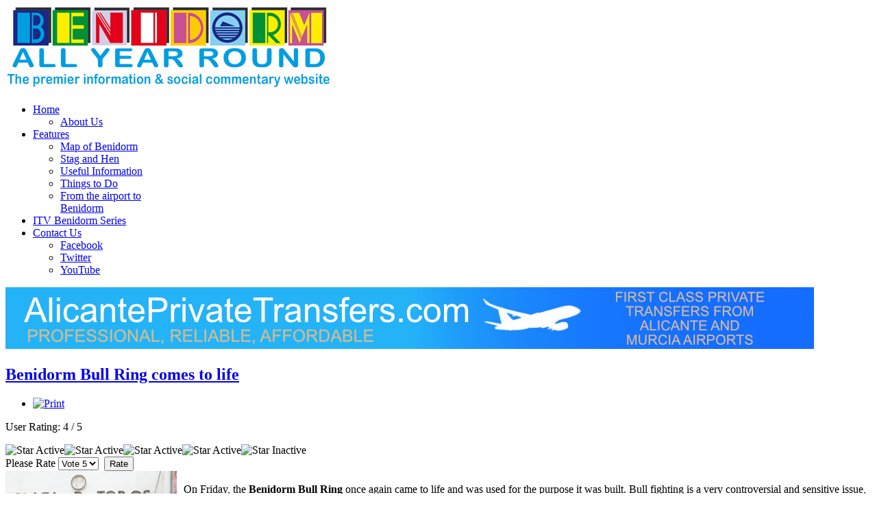

--- FILE ---
content_type: text/html; charset=utf-8
request_url: https://www.benidormallyearround.com/4173-benidorm-bull-ring-comes-to-life
body_size: 12870
content:
<!doctype html>
<html xml:lang="en-gb" lang="en-gb" >
<head>
	<meta name="viewport" content="width=device-width, initial-scale=1.0">
<base href="https://www.benidormallyearround.com/4173-benidorm-bull-ring-comes-to-life" />
	<meta http-equiv="content-type" content="text/html; charset=utf-8" />
	<meta name="keywords" content="Benidorm, Benidorm news, Benidorm Series" />
	<meta name="robots" content="index, follow" />
	<meta name="author" content="Irena Bodnarec" />
	<meta name="description" content="Benidorm bull ring comes to life" />
	<meta name="generator" content="Joomla! - Open Source Content Management" />
	<title>Benidorm Bull Ring comes to life - Benidorm All Year Round</title>
	<link href="/templates/rt_vermilion/favicon.ico" rel="shortcut icon" type="image/vnd.microsoft.icon" />
	<link href="/components/com_jcomments/tpl/default/style.css?v=3002" rel="stylesheet" type="text/css" />
	<link href="/plugins/content/roksocialbuttons/assets/roksocialbuttons.css" rel="stylesheet" type="text/css" />
	<link href="/plugins/system/jcemediabox/css/jcemediabox.css?1d12bb5a40100bbd1841bfc0e498ce7b" rel="stylesheet" type="text/css" />
	<link href="/plugins/system/jcemediabox/themes/light/css/style.css?e1364f62202b1449bb25e6b12a4caa8d" rel="stylesheet" type="text/css" />
	<link href="/plugins/system/rokbox/assets/styles/rokbox.css" rel="stylesheet" type="text/css" />
	<link href="/libraries/gantry/css/grid-responsive.css" rel="stylesheet" type="text/css" />
	<link href="/templates/rt_vermilion/css-compiled/bootstrap.css" rel="stylesheet" type="text/css" />
	<link href="/templates/rt_vermilion/css-compiled/master-98e65e1f918b90a93fb32b5799e9bc7c.css" rel="stylesheet" type="text/css" />
	<link href="/templates/rt_vermilion/css/master-webkit.css" rel="stylesheet" type="text/css" />
	<link href="/templates/rt_vermilion/css-compiled/demo-98e65e1f918b90a93fb32b5799e9bc7c.css" rel="stylesheet" type="text/css" />
	<link href="/templates/rt_vermilion/css-compiled/mediaqueries.css" rel="stylesheet" type="text/css" />
	<link href="/templates/rt_vermilion/css-compiled/menu-dropdown-direction.css" rel="stylesheet" type="text/css" />
	<link href="/templates/rt_vermilion/css-compiled/menu.css" rel="stylesheet" type="text/css" />
	<link href="/templates/rt_vermilion/css/rt_vermilion-custom.css" rel="stylesheet" type="text/css" />
	<link href="/templates/rt_vermilion/roksprocket/layouts/strips/themes/default/strips.css" rel="stylesheet" type="text/css" />
	<link href="https://www.benidormallyearround.com/modules/mod_tcvn_banner_slider/assets/style.css" rel="stylesheet" type="text/css" />
	<link href="/media/mod_jcomments_latest/css/style.css" rel="stylesheet" type="text/css" />
	<style type="text/css">
#rt-logo {background: url(/images/bayr-logo1.png) 50% 0 no-repeat !important;}
#rt-logo {width: 476px;height: 100px;}

	</style>
	<script type="application/json" class="joomla-script-options new">{"csrf.token":"e9f3e4a39152a555efb0d0b1c19ec20f","system.paths":{"root":"","base":""}}</script>
	<script src="/components/com_jcomments/js/jcomments-v2.3.js?v=12" type="text/javascript"></script>
	<script src="/components/com_jcomments/libraries/joomlatune/ajax.js?v=4" type="text/javascript"></script>
	<script src="https://s7.addthis.com/js/250/addthis_widget.js#pubid=" type="text/javascript"></script>
	<script src="/media/jui/js/jquery.min.js?fd4ee669a93f75f13aba83da9a4988ff" type="text/javascript"></script>
	<script src="/media/jui/js/jquery-noconflict.js?fd4ee669a93f75f13aba83da9a4988ff" type="text/javascript"></script>
	<script src="/media/jui/js/jquery-migrate.min.js?fd4ee669a93f75f13aba83da9a4988ff" type="text/javascript"></script>
	<script src="/media/system/js/caption.js?fd4ee669a93f75f13aba83da9a4988ff" type="text/javascript"></script>
	<script src="/plugins/system/jcemediabox/js/jcemediabox.js?0c56fee23edfcb9fbdfe257623c5280e" type="text/javascript"></script>
	<script src="/media/system/js/mootools-core.js?fd4ee669a93f75f13aba83da9a4988ff" type="text/javascript"></script>
	<script src="/media/system/js/core.js?fd4ee669a93f75f13aba83da9a4988ff" type="text/javascript"></script>
	<script src="/media/system/js/mootools-more.js?fd4ee669a93f75f13aba83da9a4988ff" type="text/javascript"></script>
	<script src="/plugins/system/rokbox/assets/js/rokbox.js" type="text/javascript"></script>
	<script src="/templates/rt_vermilion/js/chart.js" type="text/javascript"></script>
	<script src="/libraries/gantry/js/gantry-totop.js" type="text/javascript"></script>
	<script src="/libraries/gantry/js/browser-engines.js" type="text/javascript"></script>
	<script src="/templates/rt_vermilion/js/rokmediaqueries.js" type="text/javascript"></script>
	<script src="/modules/mod_roknavmenu/themes/default/js/rokmediaqueries.js" type="text/javascript"></script>
	<script src="/modules/mod_roknavmenu/themes/default/js/sidemenu.js" type="text/javascript"></script>
	<script src="/components/com_roksprocket/assets/js/mootools-mobile.js" type="text/javascript"></script>
	<script src="/components/com_roksprocket/assets/js/rokmediaqueries.js" type="text/javascript"></script>
	<script src="/components/com_roksprocket/assets/js/roksprocket.js" type="text/javascript"></script>
	<script src="/components/com_roksprocket/assets/js/moofx.js" type="text/javascript"></script>
	<script src="/components/com_roksprocket/assets/js/roksprocket.request.js" type="text/javascript"></script>
	<script src="/components/com_roksprocket/layouts/strips/assets/js/strips.js" type="text/javascript"></script>
	<script src="/components/com_roksprocket/layouts/strips/assets/js/strips-speeds.js" type="text/javascript"></script>
	<script src="/components/com_roksprocket/layouts/strips/themes/default/strips.js" type="text/javascript"></script>
	<script src="/components/com_roksprocket/layouts/strips/themes/default/strips-speeds.js" type="text/javascript"></script>
	<script src="https://www.benidormallyearround.com/modules/mod_tcvn_banner_slider/assets/script.js" type="text/javascript"></script>
	<script src="https://www.benidormallyearround.com/plugins/system/awimgprotect/awimgprotect.js" type="text/javascript"></script>
	<script type="text/javascript">
(function(d){
					  var js, id = 'powr-js', ref = d.getElementsByTagName('script')[0];
					  if (d.getElementById(id)) {return;}
					  js = d.createElement('script'); js.id = id; js.async = true;
					  js.src = 'https://www.benidormallyearround.com/plugins/content/powrshortcodes/powr_joomla.js';
					  js.setAttribute('powr-token','K7TBHEjscy1435326765');
					  js.setAttribute('external-type','joomla');
					  ref.parentNode.insertBefore(js, ref);
					}(document));jQuery(window).on('load',  function() {
				new JCaption('img.caption');
			});JCEMediaBox.init({popup:{width:"",height:"",legacy:0,lightbox:0,shadowbox:0,resize:1,icons:1,overlay:1,overlayopacity:0.8,overlaycolor:"#000000",fadespeed:500,scalespeed:500,hideobjects:0,scrolling:"fixed",close:2,labels:{'close':'Close','next':'Next','previous':'Previous','cancel':'Cancel','numbers':'{$current} of {$total}'},cookie_expiry:"",google_viewer:0},tooltip:{className:"tooltip",opacity:0.8,speed:150,position:"br",offsets:{x: 16, y: 16}},base:"/",imgpath:"plugins/system/jcemediabox/img",theme:"light",themecustom:"",themepath:"plugins/system/jcemediabox/themes",mediafallback:0,mediaselector:"audio,video"});if (typeof RokBoxSettings == 'undefined') RokBoxSettings = {pc: '100'};var RokScrollEvents = [], RTScroll = function(){
    if (!RokScrollEvents.length) window.removeEvent('scroll', RTScroll);
    else {
        for (var i = RokScrollEvents.length - 1; i >= 0; i--){
            RokScrollEvents[i]();
        };
    }
};
window.addEvent('load', function(){
	window.addEvent('scroll', RTScroll);
	RTScroll();
});if (typeof RokSprocket == 'undefined') RokSprocket = {};
Object.merge(RokSprocket, {
	SiteURL: 'https://www.benidormallyearround.com/',
	CurrentURL: 'https://www.benidormallyearround.com/',
	AjaxURL: 'https://www.benidormallyearround.com/index.php?option=com_roksprocket&amp;task=ajax&amp;format=raw&amp;ItemId=101'
});
window.addEvent('domready', function(){
		RokSprocket.instances.strips = new RokSprocket.Strips();
});
window.addEvent('domready', function(){
	RokSprocket.instances.strips.attach(139, '{"animation":"fadeDelay","autoplay":"1","delay":"5"}');
});

	</script>

</head>
<body  class="logo-type-custom pagesurround-type-preset3 mainmenuanimation-enabled-1 showcase-type-vermilion maintop-type-custommaintop mainbody-overlay-light font-family-vermilion font-size-is-default menu-type-dropdownmenu menu-dropdownmenu-position-header-b menu-dropdownmenu-responsive-menu-panel menu-splitmenu-responsive-menu-panel layout-mode-responsive col12 option-com-content menu-home -may14-home">
	<div id="rt-page-surround" class="">
		<div class="rt-container">
						<header id="rt-header-surround">
								<div id="rt-header">
					<div class="rt-inner-container">
						<div class="rt-grid-6 rt-alpha">
     			            <div class="rt-block nopaddingall nomarginall">
           	<div class="module-surround">
	           		                	<div class="module-content">
	                		

<div class="customnopaddingall nomarginall"  >
	<a href="/" title="Home"><img src="/images/bayr_logo.png" alt="bayr logo" /></a></div>
	                	</div>
                	</div>
           </div>
	
</div>
<div class="rt-grid-6 rt-omega">
    	<div class="menu-block">
		<div class="gf-menu-device-container responsive-type-panel">
    
</div>
<ul class="gf-menu l1 " >
                    <li class="item101 parent active last rt-dropdown-right-large rt-dropdown-right-desktop rt-dropdown-right-tablet" >

            <a class="item" href="/"  >
                                <span class="menu-item-content" data-hover="Home" >
                                        Home                </span>
                            </a>


                            <span class="dropdown-spacer"></span>
                                    <div class="dropdown columns-1 " style="width:180px;">
                                                <div class="column col1"  style="width:180px;">
                            <ul class="l2">
                                                                                                                    <li class="item119 " >

            <a class="item" href="/home/about-us"  >
                                <span class="menu-item-content" data-hover="About Us" >
                                        About Us                </span>
                            </a>


                    </li>
                                                                                                        </ul>
                        </div>
                                            </div>

                                    </li>
                            <li class="item107 parent rt-dropdown-right-large rt-dropdown-right-desktop rt-dropdown-right-tablet" >

            <a class="item" href="javascript:void(0);"  >
                                <span class="menu-item-content" data-hover="Features" >
                                        Features                </span>
                            </a>


                            <span class="dropdown-spacer"></span>
                                    <div class="dropdown columns-1 " style="width:180px;">
                                                <div class="column col1"  style="width:180px;">
                            <ul class="l2">
                                                                                                                    <li class="item330 " >

            <a class="item" href="/features/benidorm-map"  >
                                <span class="menu-item-content" data-hover="Map of Benidorm" >
                                        Map of Benidorm                </span>
                            </a>


                    </li>
                                                                                                                                                                <li class="item155 " >

            <a class="item" href="/features/stag-and-hen"  >
                                <span class="menu-item-content" data-hover="Stag and Hen" >
                                        Stag and Hen                </span>
                            </a>


                    </li>
                                                                                                                                                                <li class="item174 " >

            <a class="item" href="/features/useful-information"  >
                                <span class="menu-item-content" data-hover="Useful Information" >
                                        Useful Information                </span>
                            </a>


                    </li>
                                                                                                                                                                <li class="item175 " >

            <a class="item" href="/features/things-to-do"  >
                                <span class="menu-item-content" data-hover="Things to Do" >
                                        Things to Do                </span>
                            </a>


                    </li>
                                                                                                                                                                <li class="item303 " >

            <a class="item" href="/features/from-the-airport-to-benidorm"  >
                                <span class="menu-item-content" data-hover="From the airport to Benidorm" >
                                        From the airport to Benidorm                </span>
                            </a>


                    </li>
                                                                                                        </ul>
                        </div>
                                            </div>

                                    </li>
                            <li class="item229 " >

            <a class="item" href="/benidorm-series"  >
                                <span class="menu-item-content" data-hover="ITV Benidorm Series" >
                                        ITV Benidorm Series                </span>
                            </a>


                    </li>
                            <li class="item126 parent rt-dropdown-right-large rt-dropdown-right-desktop rt-dropdown-right-tablet" >

            <a class="item" href="/contact-us"  >
                                <span class="menu-item-content" data-hover="Contact Us" >
                                        Contact Us                </span>
                            </a>


                            <span class="dropdown-spacer"></span>
                                    <div class="dropdown columns-1 " style="width:180px;">
                                                <div class="column col1"  style="width:180px;">
                            <ul class="l2">
                                                                                                                    <li class="item317 " >

            <a class="item icon" href="https://www.facebook.com/BenidormAllYearRound"   onclick='window.open(this.href,&#039;targetWindow&#039;,&#039;toolbar=no,location=no,status=no,menubar=no,scrollbars=yes,resizable=yes&#039;);return false;'>
                <i class="menu-icon fa fa-facebook"></i>                 <span class="menu-item-content" data-hover="Facebook" >
                                        Facebook                </span>
                            </a>


                    </li>
                                                                                                                                                                <li class="item318 " >

            <a class="item icon" href="https://twitter.com/irenainbenidorm"   onclick='window.open(this.href,&#039;targetWindow&#039;,&#039;toolbar=no,location=no,status=no,menubar=no,scrollbars=yes,resizable=yes&#039;);return false;'>
                <i class="menu-icon fa fa-twitter"></i>                 <span class="menu-item-content" data-hover="Twitter" >
                                        Twitter                </span>
                            </a>


                    </li>
                                                                                                                                                                <li class="item319 " >

            <a class="item icon" href="https://www.youtube.com/channel/UC2rGogwmefhKBMff27II7dQ"   onclick='window.open(this.href,&#039;targetWindow&#039;,&#039;toolbar=no,location=no,status=no,menubar=no,scrollbars=yes,resizable=yes&#039;);return false;'>
                <i class="menu-icon fa fa-youtube"></i>                 <span class="menu-item-content" data-hover="YouTube" >
                                        YouTube                </span>
                            </a>


                    </li>
                                                                                                        </ul>
                        </div>
                                            </div>

                                    </li>
            </ul>		<div class="clear"></div>
	</div>
	<div class="clear"></div>
	
</div>
						<div class="clear"></div>
					</div>
				</div>
												<div id="rt-drawer">
					<div class="rt-inner-container">
												<div class="clear"></div>
					</div>
				</div>
																			</header>
					</div>

		
		<div class="rt-container">
						<section id="rt-main-surround">
				<div id="rt-transition">
					<div id="rt-mainbody-surround">
																		<div id="rt-feature">
							<div class="rt-inner-container">
								<div class="rt-grid-12 rt-alpha rt-omega">
     			            <div class="rt-block center padding-alicante">
           	<div class="module-surround">
	           		                	<div class="module-content">
	                		<div class="bannergroupcenter padding-alicante">

	<div class="banneritem">
																																																																			<a
							href="/component/banners/click/180" onclick="window.open(this.href, '',
								'toolbar=no,location=no,status=no,menubar=no,scrollbars=yes,resizable=yes,width=780,height=550');
								return false"
							title="Alicante Private Transfer New">
							<img
								src="https://mail.benidormallyearround.com/images/banners/private_transfer/Private_transfers_large.jpg"
								alt="Alicante Private Transfer New"
																							/>
						</a>
																<div class="clr"></div>
	</div>

</div>
	                	</div>
                	</div>
           </div>
	
</div>
								<div class="clear"></div>
							</div>
						</div>
																														          
<div id="rt-main" class="sa3-mb6-sb3">
                <div class="rt-container">
                    <div class="rt-grid-6 rt-push-3">
                                                						<div class="rt-block">
	                        <div id="rt-mainbody">
								<div class="component-content">
	                            	<article class="item-page may14-home" itemscope itemtype="http://schema.org/Article">
<meta itemprop="inLanguage" content="en-GB" />
	<h2 itemprop="name">
							<a href="/4173-benidorm-bull-ring-comes-to-life" itemprop="url"> Benidorm Bull Ring comes to life</a>
					</h2>
	
	<ul class="actions">
						<li class="print-icon">
						<a href="/4173-benidorm-bull-ring-comes-to-life?tmpl=component&amp;print=1&amp;layout=default" title="Print article < Benidorm Bull Ring comes to life >" onclick="window.open(this.href,'win2','status=no,toolbar=no,scrollbars=yes,titlebar=no,menubar=no,resizable=yes,width=640,height=480,directories=no,location=no'); return false;" rel="nofollow">					<img src="/media/system/images/printButton.png" alt="Print" />	</a>			</li>
		
						</ul>


<div class="content_rating">
			<p class="unseen element-invisible" itemprop="aggregateRating" itemscope itemtype="https://schema.org/AggregateRating">
			User Rating:&#160;<span itemprop="ratingValue">4</span>&#160;/&#160;<span itemprop="bestRating">5</span>			<meta itemprop="ratingCount" content="6" />
			<meta itemprop="worstRating" content="1" />
		</p>
		<img src="/media/system/images/rating_star.png" alt="Star Active" /><img src="/media/system/images/rating_star.png" alt="Star Active" /><img src="/media/system/images/rating_star.png" alt="Star Active" /><img src="/media/system/images/rating_star.png" alt="Star Active" /><img src="/media/system/images/rating_star_blank.png" alt="Star Inactive" /></div>
<form method="post" action="https://www.benidormallyearround.com/4173-benidorm-bull-ring-comes-to-life?hitcount=0" class="form-inline">
	<span class="content_vote">
		<label class="unseen element-invisible" for="content_vote_4173">Please Rate</label>
		<select id="content_vote_4173" name="user_rating">
	<option value="1">Vote 1</option>
	<option value="2">Vote 2</option>
	<option value="3">Vote 3</option>
	<option value="4">Vote 4</option>
	<option value="5" selected="selected">Vote 5</option>
</select>
		&#160;<input class="btn btn-mini" type="submit" name="submit_vote" value="Rate" />
		<input type="hidden" name="task" value="article.vote" />
		<input type="hidden" name="hitcount" value="0" />
		<input type="hidden" name="url" value="https://www.benidormallyearround.com/4173-benidorm-bull-ring-comes-to-life?hitcount=0" />
		<input type="hidden" name="e9f3e4a39152a555efb0d0b1c19ec20f" value="1" />	</span>
</form>




<div itemprop="articleBody">
	
<div dir="ltr"><a href="http://3.bp.blogspot.com/-2ICtDXtd8H0/UVk8u9lLLPI/AAAAAAAAQcg/3CdxibCb144/s1600/bull1.JPG"></a><img src="/images/imported_article_images/53/464058690.24887300781622011401627216.jpg" alt="" style="margin-right: 10px; float: left;" /><br />On Friday, the <strong>Benidorm Bull Ring</strong> once again came to life and was used for the purpose it was built. Bull fighting is a very controversial and sensitive issue, particularly for the Brits - who are largely a nation of animal lovers. I have always been of an open mind on the subject - what right do I have to criticise what is a deemed a national tradition and part of the&nbsp;heritage&nbsp;of the country I have adopted as my home. So together with my family I dragged them along with me to see how I would feel... I have NOT posted any graphic images which may upset some.<br /><br />Ticket prices ranged from 15 euros for seats further back in the arena all the way up to 90 euros for the most expensive - and its cash only, no credit or debit cards! You could hear the crowds inside as we approached - it had already begun. Parking was a real problem but eventually we managed to find a spot.<br /><br /><img src="/images/imported_article_images/53/8172506210.102689008058354521401627216.jpg" alt="" style="margin-right: 10px; float: left;" />The place was probably only half full, but even by conservative estimates I would guess there was a few thousand there - and a real mix. I saw many children there too as part of big family groups - obviously they are introduced to "culture" at a very young age here. We made our way up towards the top... obviously I wasn&acute;t going to be spending top dollar for our seats! I did notice that all the tower blocks surrounding the bull ring had people hanging out of the windows of the upper floors and even standing on the roof!<br /><br /><img src="/images/imported_article_images/53/15861328890.9227500013719977651401627215.jpg" alt="" style="margin-right: 10px; float: left;" />We sat on the cold concrete - &nbsp;I noticed that you could hire cushions for an extra 2 euros or many seasoned spectators bought their own!<br />Throughout the event attendants walked around the rows of spectators selling cold drinks and freshly made up baguettes full of serrano ham for 5 euros... it obviously stirred peoples appetites!<br /><br /><img src="/images/imported_article_images/53/1273228280.776969008146276231401627215.jpg" alt="" style="margin-right: 10px; float: left;" />The entire "process", I don&acute;t really know what other word to use only lasts about 10 minutes. Just prior to the bull coming out a man walks around the ring with a placard detailing the name of the bull and its year plus some other information. When the bull is released it charges out from the hold and is full of&nbsp;aggression and energy.<br /><br />Each Matador has an entourage of 6 assistants - 3 banderilleros - like matadors to be, 2 picadores - lancers on horseback and a mozo de espadas - sword man.<br /><br /><img src="/images/imported_article_images/53/2770914750.6478460013057415771401627215.jpg" alt="" style="margin-right: 10px; float: left;" />The three toreros initially taunt the bull to tire it out and the the fully protected horses comes out too - I noticed that their eyes and ears were covered otherwise I would think it would be too scared to enter a ring with a charging bull - can&acute;t say I blame them!<br /><br /><img src="/images/imported_article_images/53/21066748130.518071009846844651401627215.jpg" alt="" style="margin-right: 10px; float: left;" />The atmosphere was pretty electric and you could almost feel the excitement surrounding you. There was even a brass band sitting at the top which played whilst the toreros danced around the bulls with their pink capes - only the main matador has a red one. Their costumes are&nbsp;exquisite and date back to the 17th century - I can imagine that they cost well into the thousands to have made with all the beading sewn on by hand.<br /><br />In the final stage, the main matador re-enters the ring alone with his red cape, known as a muleta and a sword. It is a mistaken belief that the colour red angers a bull because they are in fact colourblind! The cape is thought to be red to mask the colour of the blood and is now part of the tradition.<br /><br />
<div><img src="/images/imported_article_images/53/480301840.352654002533942411401627215.jpg" alt="" style="margin-right: 10px; float: left;" /></div>
As the final act of killing the bull is performed - in Portugal it is illegal to kill the bull in the arena, the band play dramatic pieces. Now I must say that at this point I gave the game away that I was not Spanish as I sat with my daughter, hands covering our eyes and trying to squeal quietly - that and the fact that I was dressed in heels and virtually everyone had jeans, trainers and fleeces on!<br /><br /><img src="/images/imported_article_images/53/16175841420.223054009738866241401627215.jpg" alt="" style="margin-right: 10px; float: left;" />Once the bull is killed the audience all wave something white such as a handkerchief or piece of paper, directing it at a stand overlooking the bullring - this is where the president and panel sit. Not being up on bullfighting etiquette we asked a couple sitting next to us what it signified - it&acute;s to show that the crowd are "alegra", happy and for the president to award the matador the bulls ear if it has been a good fight! The bull is then removed from the ring by two horses and after a 5 minute break the next one begins with another set of matadors.<br /><br /><img src="/images/imported_article_images/53/20317394890.090224003188161761401627215.jpg" alt="" style="margin-right: 10px; float: left;" />We stayed for three fights..... I couldn&acute;t last any longer. It was certainly an experience although Im not sure I would go again. It was a lot quicker than I though and apparently I was told that one matador got gouged by a bull - that must have been after we left. It is certainly a very dangerous activity but apparently very well rewarded for the fighters, who earn the same as top footballers!<br /><br />As we left the ring I asked at the door what they did with the dead bulls..... "We eat them" he replied as if it was not obvious. I suppose at least the meat is used and not wasted - although the process is different, at the end of the day its no different to an&nbsp;abattoir.<br /><br />It obviously didn&acute;t put me off as I still went and had a very rare steak for my dinner....</div>
             <div class="roksocialbuttons addthis_toolbox  "
                addthis:url="https://www.benidormallyearround.com:443/4173-benidorm-bull-ring-comes-to-life"
                addthis:title="Benidorm Bull Ring comes to life">
             <div class="custom_images"><a class="addthis_button_twitter"><span></span></a><a class="addthis_button_facebook"><span></span></a><a class="addthis_button_google"><span></span></a>
             </div>
             </div></div>



	<script type="text/javascript">
<!--
var jcomments=new JComments(4173, 'com_content','/component/jcomments/');
jcomments.setList('comments-list');
//-->
</script>
<div id="jc">
<div id="comments"><h4>Comments <a class="refresh" href="#" title="Refresh comments list" onclick="jcomments.showPage(4173,'com_content',0);return false;">&nbsp;</a></h4>
<div id="comments-list" class="comments-list">
	<div class="even" id="comment-item-3110"><div class="rbox">
<div class="comment-box">
<span class="comments-vote">
	<span id="comment-vote-holder-3110">
<a href="#" class="vote-good" title="Good comment!" onclick="jcomments.voteComment(3110, 1);return false;"></a><a href="#" class="vote-poor" title="Bad comment!" onclick="jcomments.voteComment(3110, -1);return false;"></a>
<span class="vote-poor">-4</span>
	</span>
</span>
<a class="comment-anchor" href="/4173-benidorm-bull-ring-comes-to-life#comment-3110" id="comment-3110">#1</a>
<span class="comment-author">Chris. Shaw</span>
<span class="comment-date">2017-04-16 12:40</span>
<div class="comment-body" id="comment-body-3110">As a British family we all love going to the bullrings in Spain. We have taken our children to many bullfights and they now have there own families who go to bullfights. It is a pity that more British people don't give it a try, most of them would love it.<br />It is a great shame that Benidorm. Bullring is blacklisted as I am sure proper bullfights here would get more British fans for the sport</div>
<span class="comments-buttons">
<a href="#" onclick="jcomments.quoteComment(3110); return false;">Quote</a>
</span>
</div><div class="clear"></div>
</div>
</div>
</div>
<div id="comments-list-footer"><a class="refresh" href="#" title="Refresh comments list" onclick="jcomments.showPage(4173,'com_content',0);return false;">Refresh comments list</a></div>
</div>
<h4>Add comment</h4>
<a id="addcomments" href="#addcomments"></a>
<form id="comments-form" name="comments-form" action="javascript:void(null);">
<p>
	<span>
		<input id="comments-form-name" type="text" name="name" value="" maxlength="20" size="22" tabindex="1" />
		<label for="comments-form-name">Name (required)</label>
	</span>
</p>
<p>
	<span>
		<input id="comments-form-email" type="text" name="email" value="" size="22" tabindex="2" />
		<label for="comments-form-email">E-mail (required, but will not display)</label>
	</span>
</p>
<p>
	<span>
		<textarea id="comments-form-comment" name="comment" cols="65" rows="8" tabindex="5"></textarea>
	</span>
</p>
<p>
	<span>
		<img class="captcha" onclick="jcomments.clear('captcha');" id="comments-form-captcha-image" src="/component/jcomments/captcha/48143" width="121" height="60" alt="Security code" /><br />
		<span class="captcha" onclick="jcomments.clear('captcha');">Refresh</span><br />
		<input class="captcha" id="comments-form-captcha" type="text" name="captcha_refid" value="" size="5" tabindex="6" /><br />
	</span>
</p>
<div id="comments-form-buttons">
	<div class="btn" id="comments-form-send"><div><a href="#" tabindex="7" onclick="jcomments.saveComment();return false;" title="Send (Ctrl+Enter)">Send</a></div></div>
	<div class="btn" id="comments-form-cancel" style="display:none;"><div><a href="#" tabindex="8" onclick="return false;" title="Cancel">Cancel</a></div></div>
	<div style="clear:both;"></div>
</div>
<div>
	<input type="hidden" name="object_id" value="4173" />
	<input type="hidden" name="object_group" value="com_content" />
</div>
</form>
<script type="text/javascript">
<!--
function JCommentsInitializeForm()
{
	var jcEditor = new JCommentsEditor('comments-form-comment', true);
	jcEditor.initSmiles('/components/com_jcomments/images/smilies/');
	jcEditor.addSmile(':D','laugh.gif');
	jcEditor.addSmile(':lol:','lol.gif');
	jcEditor.addSmile(':-)','smile.gif');
	jcEditor.addSmile(';-)','wink.gif');
	jcEditor.addSmile('8)','cool.gif');
	jcEditor.addSmile(':-|','normal.gif');
	jcEditor.addSmile(':-*','whistling.gif');
	jcEditor.addSmile(':oops:','redface.gif');
	jcEditor.addSmile(':sad:','sad.gif');
	jcEditor.addSmile(':cry:','cry.gif');
	jcEditor.addSmile(':o','surprised.gif');
	jcEditor.addSmile(':-?','confused.gif');
	jcEditor.addSmile(':-x','sick.gif');
	jcEditor.addSmile(':eek:','shocked.gif');
	jcEditor.addSmile(':zzz','sleeping.gif');
	jcEditor.addSmile(':P','tongue.gif');
	jcEditor.addSmile(':roll:','rolleyes.gif');
	jcEditor.addSmile(':sigh:','unsure.gif');
	jcEditor.addCounter(1000, '', ' symbols left', 'counter');
	jcomments.setForm(new JCommentsForm('comments-form', jcEditor));
}

if (window.addEventListener) {window.addEventListener('load',JCommentsInitializeForm,false);}
else if (document.addEventListener){document.addEventListener('load',JCommentsInitializeForm,false);}
else if (window.attachEvent){window.attachEvent('onload',JCommentsInitializeForm);}
else {if (typeof window.onload=='function'){var oldload=window.onload;window.onload=function(){oldload();JCommentsInitializeForm();}} else window.onload=JCommentsInitializeForm;} 
//-->
</script>
<div id="comments-footer" align="center"><a href="http://www.joomlatune.com" title="JComments" target="_blank">JComments</a></div>
<script type="text/javascript">
<!--
jcomments.setAntiCache(1,1,0);
//-->
</script> 
</div></article>



								</div>
	                        </div>
						</div>
                                                                        <div id="rt-content-bottom">
                            <div class="rt-grid-6 rt-alpha rt-omega">
     			            <div class="rt-block ">
           	<div class="module-surround">
	           		                	<div class="module-content">
	                		

<div class="custom"  >
	<p style="text-align: center;"><a href="/" target="_self" title="Home">Home</a> - <a href="/contact-us" target="_self" title="Contact Us">Contact Us</a></p></div>
	                	</div>
                	</div>
           </div>
	
</div>
                        </div>
                                            </div>
                                <div class="rt-grid-3 rt-pull-6">
                <div id="rt-sidebar-a">
                     			            <div class="rt-block box2">
           	<div class="module-surround">
	           		                	<div class="module-content">
	                		

<div class="custombox2"  >
	<p><img src="/images/exchange_new/exchange_1145.jpg" alt="exchange 1145" /></p></div>
	                	</div>
                	</div>
           </div>
	 			            <div class="rt-block ">
           	<div class="module-surround">
	           		                	<div class="module-content">
	                		<div class="bannergroup">

	<div class="banneritem">
																																																																			<a
							href="/component/banners/click/102" target="_blank" rel="noopener noreferrer"
							title="benipalace">
							<img
								src="https://www.benidormallyearround.com/images/banners/BP/BP_-_Elements_poster.jpg"
								alt="benipalace"
																							/>
						</a>
																<div class="clr"></div>
	</div>

</div>
	                	</div>
                	</div>
           </div>
	 			            <div class="rt-block ">
           	<div class="module-surround">
	           		                	<div class="module-content">
	                		<div class="bannergroup">

	<div class="banneritem">
																																																																			<a
							href="/component/banners/click/20" target="_blank" rel="noopener noreferrer"
							title="tiki city test2">
							<img
								src="https://www.benidormallyearround.com/images/banners/tikicity.gif"
								alt="tiki city test2"
																							/>
						</a>
																<div class="clr"></div>
	</div>

</div>
	                	</div>
                	</div>
           </div>
	 			            <div class="rt-block ">
           	<div class="module-surround">
	           		                	<div class="module-content">
	                		

<div class="custom"  >
	<!-- START ADVERTISER: EasyJet Holidays UK from awin.com -->

<a href="https://www.awin1.com/cread.php?s=605139&v=6296&q=256109&r=215993">
    <img src="https://www.awin1.com/cshow.php?s=605139&v=6296&q=256109&r=215993" border="0">
</a>

<!-- END ADVERTISER: EasyJet Holidays UK from awin.com -->
</div>
	                	</div>
                	</div>
           </div>
	 			            <div class="rt-block ">
           	<div class="module-surround">
	           		                	<div class="module-content">
	                		<div id="tcvn-banner-slider280" class="tcvn-banner-slider bannergroup" style="width: autopx; height: auto">

<div class="tcvn-opacity-layer">
	<!-- Check banner in a Slide -->
	    <div class="tcvn-banner-item">
        <!-- End -->
																																																															<a
							href="/component/banners/click/76" target="_blank"
							title="jet2(1)">
							<img
								src="https://www.benidormallyearround.com/images/banners/jet2/jet21.jpg"
								alt="jet2(1)"
																							/>
						</a>
														    <!-- Check banner in a Slide -->
    		<div class="clr"></div>
	</div>
        <!-- End -->
	<!-- Check banner in a Slide -->
	    <div class="tcvn-banner-item">
        <!-- End -->
																																																															<a
							href="/component/banners/click/77" target="_blank"
							title="Jet2(2)">
							<img
								src="https://www.benidormallyearround.com/images/banners/jet2/jet22.jpg"
								alt="Jet2(2)"
																							/>
						</a>
														    <!-- Check banner in a Slide -->
    		<div class="clr"></div>
	</div>
        <!-- End -->
<!-- If $i != 0 -->
</div>

</div>
<script type="text/javascript">
	new TCVNBannerSlider("tcvn-banner-slider280", 4000, 1, 1);
</script>	                	</div>
                	</div>
           </div>
	 			            <div class="rt-block ">
           	<div class="module-surround">
	           		                	<div class="module-content">
	                		<div class="bannergroup">

	<div class="banneritem">
																																																																			<a
							href="/component/banners/click/198" target="_blank" rel="noopener noreferrer"
							title="Holiday - travel supermarket">
							<img
								src="https://www.benidormallyearround.com/images/banners/supermarket/holiday_supermarket.jpg"
								alt="Holiday - travel supermarket"
																							/>
						</a>
																<div class="clr"></div>
	</div>

</div>
	                	</div>
                	</div>
           </div>
	 			            <div class="rt-block ">
           	<div class="module-surround">
	           		                	<div class="module-content">
	                		<div class="bannergroup">

	<div class="banneritem">
																																																																			<a
							href="/component/banners/click/108" target="_blank" rel="noopener noreferrer"
							title="football">
							<img
								src="https://www.benidormallyearround.com/images/banners/pools/clover.gif"
								alt="football"
																							/>
						</a>
																<div class="clr"></div>
	</div>

</div>
	                	</div>
                	</div>
           </div>
	 			            <div class="rt-block ">
           	<div class="module-surround">
	           		                	<div class="module-content">
	                		<div class="bannergroup">

	<div class="banneritem">
																																																																			<a
							href="/component/banners/click/170" target="_blank" rel="noopener noreferrer"
							title="Bingo">
							<img
								src="https://www.benidormallyearround.com/images/banners/bingo/bingo_new.gif"
								alt="Bingo"
																							/>
						</a>
																<div class="clr"></div>
	</div>

</div>
	                	</div>
                	</div>
           </div>
	 			            <div class="rt-block ">
           	<div class="module-surround">
	           		                	<div class="module-content">
	                		<div class="bannergroup">

	<div class="banneritem">
										<!-- START ADVERTISER: Pontins from awin.com -->

<a href="https://www.awin1.com/cread.php?s=1002791&v=2918&q=314915&r=215993">
    <img src="https://www.awin1.com/cshow.php?s=1002791&v=2918&q=314915&r=215993" border="0">
</a>

<!-- END ADVERTISER: Pontins from awin.com -->
				<div class="clr"></div>
	</div>

</div>
	                	</div>
                	</div>
           </div>
	 			            <div class="rt-block ">
           	<div class="module-surround">
	           		                	<div class="module-content">
	                		<div class="bannergroup">

	<div class="banneritem">
																																																																			<a
							href="/component/banners/click/186" target="_blank" rel="noopener noreferrer"
							title="mabs">
							<img
								src="https://www.benidormallyearround.com/images/banners/mabs/MABS.jpg"
								alt="mabs"
																							/>
						</a>
																<div class="clr"></div>
	</div>

</div>
	                	</div>
                	</div>
           </div>
	 			            <div class="rt-block ">
           	<div class="module-surround">
	           		                	<div class="module-content">
	                		<div class="bannergroup">

	<div class="banneritem">
																																																																			<a
							href="/component/banners/click/107" target="_blank" rel="noopener noreferrer"
							title="Talk Radio Europe">
							<img
								src="https://www.benidormallyearround.com/images/banners/t_r_e/t_r_e.jpg"
								alt="Talk Radio Europe"
																							/>
						</a>
																<div class="clr"></div>
	</div>

</div>
	                	</div>
                	</div>
           </div>
	 			            <div class="rt-block ">
           	<div class="module-surround">
	           		                	<div class="module-content">
	                		<div class="bannergroup">

	<div class="banneritem">
																																																																			<a
							href="/component/banners/click/188" target="_blank" rel="noopener noreferrer"
							title="expats">
							<img
								src="https://www.benidormallyearround.com/images/banners/expats/expats.jpg"
								alt="expats"
																							/>
						</a>
																<div class="clr"></div>
	</div>

</div>
	                	</div>
                	</div>
           </div>
	 			            <div class="rt-block ">
           	<div class="module-surround">
	           		                	<div class="module-content">
	                		<div class="bannergroup">

	<div class="banneritem">
																																																																			<a
							href="/component/banners/click/171" target="_blank" rel="noopener noreferrer"
							title="james villa">
							<img
								src="https://www.benidormallyearround.com/images/banners/james_villa/costa_blanca.gif"
								alt="james villa"
																							/>
						</a>
																<div class="clr"></div>
	</div>

</div>
	                	</div>
                	</div>
           </div>
	 			            <div class="rt-block box1 rt-center nomarginbottom">
           	<div class="module-surround">
	           				<div class="module-title">
					<h2 class="title"><span>Quote of the day</span></h2>			</div>
	                		                	<div class="module-content">
	                		<!-- Simple Random Quotes 1.7.1 starts here -->

<div id="srq_quote" dir="ltr" align="left">Rain is one thing the British do better than anybody else</div><div id="srq_author" dir="ltr" align="right" style="padding-top:5px;"><b></b></div>
<!-- Simple Random Quotes 1.7.1 ends here -->
	                	</div>
                	</div>
           </div>
	 			            <div class="rt-block 
">
           	<div class="module-surround">
	           		                	<div class="module-content">
	                		<div class="bannergroup
">

	<div class="banneritem">
																																																																			<a
							href="/component/banners/click/67" target="_blank" rel="noopener noreferrer"
							title="tripadvisor">
							<img
								src="https://www.benidormallyearround.com/images/banners/tripadvisorlogo.png"
								alt="tripadvisor"
																							/>
						</a>
																<div class="clr"></div>
	</div>

</div>
	                	</div>
                	</div>
           </div>
	 			            <div class="rt-block box1 title1 nomarginbottom">
           	<div class="module-surround">
	           				<div class="module-title">
					<h2 class="title"><span>Latest Comments</span></h2>			</div>
	                		                	<div class="module-content">
	                		<ul class="jcomments-latestbox1 title1 nomarginbottom">
	
			<li>
				<h4>
							St Patrick´s - Benidorm style!					</h4>
		
		
				<span class="author">Dawn Stinson</span>
						<span class="date">23.03.2025 18:26</span>
		
		<div class="comment rounded ">
					<div>
				Had a fantastic time							</div>
		</div>

				<span class="comment-separator">&#160;</span>
			</li>
			<li>
				<h4>
							St Patrick´s - Benidorm style!					</h4>
		
		
				<span class="author">Susan McMurdo</span>
						<span class="date">23.03.2025 18:24</span>
		
		<div class="comment rounded ">
					<div>
				Was a great day							</div>
		</div>

				<span class="comment-separator">&#160;</span>
			</li>
			<li>
				<h4>
							St Patrick´s - Benidorm style!					</h4>
		
		
				<span class="author">Rebecca Leanne Turne</span>
						<span class="date">21.03.2025 19:59</span>
		
		<div class="comment rounded ">
					<div>
				We had the best weekend! X							</div>
		</div>

			</li>
		</ul>

	                	</div>
                	</div>
           </div>
	 			            <div class="rt-block ">
           	<div class="module-surround">
	           		                	<div class="module-content">
	                		<div class="bannergroup">

	<div class="banneritem">
																																																																			<a
							href="/component/banners/click/145" target="_blank" rel="noopener noreferrer"
							title="Fixer">
							<img
								src="https://mail.benidormallyearround.com/images/banners/Fixer.png"
								alt="Fixer"
																							/>
						</a>
																<div class="clr"></div>
	</div>

</div>
	                	</div>
                	</div>
           </div>
	
                </div>
            </div>

            <div class="rt-grid-3 ">
                <div id="rt-sidebar-b">
                     			            <div class="rt-block  rt-center nomarginbottom ">
           	<div class="module-surround">
	           		                	<div class="module-content">
	                		<div class="bannergroup rt-center nomarginbottom ">

	<div class="banneritem">
																																																																			<a
							href="/component/banners/click/11" target="_blank" rel="noopener noreferrer"
							title="EDI">
							<img
								src="https://www.benidormallyearround.com/images/banners/edi/edi_rentals.jpg"
								alt="EDI"
																							/>
						</a>
																<div class="clr"></div>
	</div>

</div>
	                	</div>
                	</div>
           </div>
	 			            <div class="rt-block ">
           	<div class="module-surround">
	           		                	<div class="module-content">
	                		<div class="bannergroup">

	<div class="banneritem">
																																																																			<a
							href="/component/banners/click/6" target="_blank" rel="noopener noreferrer"
							title="Specsavers">
							<img
								src="https://www.benidormallyearround.com/images/banners/Audiology.jpg"
								alt="Specsavers"
																							/>
						</a>
																<div class="clr"></div>
	</div>

</div>
	                	</div>
                	</div>
           </div>
	 			            <div class="rt-block ">
           	<div class="module-surround">
	           		                	<div class="module-content">
	                		<div class="bannergroup">

	<div class="banneritem">
																																																																			<a
							href="/component/banners/click/197" target="_blank" rel="noopener noreferrer"
							title="Travel Luggage &amp; Cabin Bags">
							<img
								src="https://www.benidormallyearround.com/images/banners/luggage_ad.jpg"
								alt="Travel Luggage &amp; Cabin Bags"
																							/>
						</a>
																<div class="clr"></div>
	</div>

</div>
	                	</div>
                	</div>
           </div>
	 			            <div class="rt-block ">
           	<div class="module-surround">
	           		                	<div class="module-content">
	                		<div class="bannergroup">

	<div class="banneritem">
																																																																			<a
							href="/component/banners/click/199" target="_blank" rel="noopener noreferrer"
							title="Hotel - travel supermarket">
							<img
								src="https://www.benidormallyearround.com/images/banners/supermarket/hotel_supermarket.gif"
								alt="Hotel - travel supermarket"
																							/>
						</a>
																<div class="clr"></div>
	</div>

</div>
	                	</div>
                	</div>
           </div>
	 			            <div class="rt-block  rt-center nomarginbottom">
           	<div class="module-surround">
	           		                	<div class="module-content">
	                		<div class="bannergroup rt-center nomarginbottom">

	<div class="banneritem">
																																																																			<a
							href="/component/banners/click/15" target="_blank" rel="noopener noreferrer"
							title="Fresh">
							<img
								src="https://www.benidormallyearround.com/images/banners/hepburns/Fresh_radio.jpg"
								alt="Fresh"
																							/>
						</a>
																<div class="clr"></div>
	</div>

</div>
	                	</div>
                	</div>
           </div>
	 			            <div class="rt-block ">
           	<div class="module-surround">
	           		                	<div class="module-content">
	                		<div class="bannergroup">

	<div class="banneritem">
																																																																			<a
							href="/component/banners/click/103" target="_blank" rel="noopener noreferrer"
							title="Arquiforma">
							<img
								src="https://www.benidormallyearround.com/images/banners/arquiforma/publicidad_web_banner.jpg"
								alt="Arquiforma"
																							/>
						</a>
																<div class="clr"></div>
	</div>

</div>
	                	</div>
                	</div>
           </div>
	 			            <div class="rt-block ">
           	<div class="module-surround">
	           		                	<div class="module-content">
	                		<div id="tcvn-banner-slider453" class="tcvn-banner-slider bannergroup" style="width: 250px; height: auto">

<div class="tcvn-opacity-layer">
	<!-- Check banner in a Slide -->
	    <div class="tcvn-banner-item">
        <!-- End -->
																																																															<a
							href="/component/banners/click/104" target="_blank"
							title="last minute">
							<img
								src="https://www.benidormallyearround.com/images/banners/hotels_generic.jpg"
								alt="last minute"
																							/>
						</a>
														    <!-- Check banner in a Slide -->
    		<div class="clr"></div>
	</div>
        <!-- End -->
	<!-- Check banner in a Slide -->
	    <div class="tcvn-banner-item">
        <!-- End -->
																																																															<a
							href="/component/banners/click/105" target="_blank"
							title="last minute hotel+flight">
							<img
								src="https://www.benidormallyearround.com/images/banners/dp_generic.jpg"
								alt="last minute hotel+flight"
																							/>
						</a>
														    <!-- Check banner in a Slide -->
    		<div class="clr"></div>
	</div>
        <!-- End -->
	<!-- Check banner in a Slide -->
	    <div class="tcvn-banner-item">
        <!-- End -->
																																																															<a
							href="/component/banners/click/106" target="_blank"
							title="last minute spa">
							<img
								src="https://www.benidormallyearround.com/images/banners/spa_generic.jpg"
								alt="last minute spa"
																							/>
						</a>
														    <!-- Check banner in a Slide -->
    		<div class="clr"></div>
	</div>
        <!-- End -->
<!-- If $i != 0 -->
</div>

</div>
<script type="text/javascript">
	new TCVNBannerSlider("tcvn-banner-slider453", 5000, 1, 1);
</script>	                	</div>
                	</div>
           </div>
	 			            <div class="rt-block ">
           	<div class="module-surround">
	           		                	<div class="module-content">
	                		<div class="bannergroup">

	<div class="banneritem">
																																																																			<a
							href="/component/banners/click/161" target="_blank" rel="noopener noreferrer"
							title="autobersan">
							<img
								src="https://www.benidormallyearround.com/images/banners/autobersan/autobersan_advert.png"
								alt="autobersan"
																							/>
						</a>
																<div class="clr"></div>
	</div>

</div>
	                	</div>
                	</div>
           </div>
	 			            <div class="rt-block ">
           	<div class="module-surround">
	           		                	<div class="module-content">
	                		<div class="bannergroup">


</div>
	                	</div>
                	</div>
           </div>
	 			            <div class="rt-block box2 nomarginbottom rt-center">
           	<div class="module-surround">
	           		                	<div class="module-content">
	                		

<div class="custombox2 nomarginbottom rt-center"  >
	<h2>Cigarette Prices</h2>
<h3>&nbsp; (per carton)</h3>
<p><strong>B&amp;H 50.00&euro;</strong><br /><strong>Camel 47.00&euro;</strong><br /><strong>Embassy 50.00&euro;</strong><br /><strong>JPS 44.50&euro;</strong><br /><strong>L&amp;B 48.50&euro;</strong><br /><strong>Marlboro 50.00&euro;</strong><br /><strong>Mayfair 45.00&euro;</strong><br /><strong>Silk Cut 50.00&euro;</strong></p>
<h3><strong>Tobacco 50gm x10</strong></h3>
<p><strong>Golden Virginia 89.50&euro;</strong><br /><strong>Old Holborn 90&euro;</strong></p></div>
	                	</div>
                	</div>
           </div>
	
                </div>
            </div>

                    <div class="clear"></div>
                </div>
            </div>
																								<div id="rt-mainbottom">
							<div class="rt-mainbottom-overlay">
								<div class="rt-inner-container">
									<div class="rt-grid-12 rt-alpha rt-omega">
     			            <div class="rt-block rt-center box1">
           	<div class="module-surround">
	           				<div class="module-title">
					<h2 class="title"><span>What People Say</span></h2>			</div>
	                		                	<div class="module-content">
	                		<div class="sprocket-strips" data-strips="139">
	<div class="sprocket-strips-overlay"><div class="css-loader-wrapper"><div class="css-loader"></div></div></div>
	<ul class="sprocket-strips-container cols-1" data-strips-items>
		<li data-strips-item>
	<div class="sprocket-strips-item" data-strips-content>
				<div class="sprocket-strips-content">
										<span class="sprocket-strips-text">
					<p class="promo2">Upto date news and reports on things we have seen featured on tv </p>				</span>
								</div>
	</div>
</li>
	</ul>
	<div class="sprocket-strips-nav">
		<div class="sprocket-strips-pagination">
			<ul>
									    	<li class="active" data-strips-page="1"><span>1</span></li>
									    	<li data-strips-page="2"><span>2</span></li>
									    	<li data-strips-page="3"><span>3</span></li>
									    	<li data-strips-page="4"><span>4</span></li>
									    	<li data-strips-page="5"><span>5</span></li>
									    	<li data-strips-page="6"><span>6</span></li>
									    	<li data-strips-page="7"><span>7</span></li>
									    	<li data-strips-page="8"><span>8</span></li>
									    	<li data-strips-page="9"><span>9</span></li>
						</ul>
		</div>
				<div class="sprocket-strips-arrows">
			<span class="arrow next" data-strips-next><span>&rsaquo;</span></span>
			<span class="arrow prev" data-strips-previous><span>&lsaquo;</span></span>
		</div>
			</div>
</div>
	                	</div>
                	</div>
           </div>
	
</div>
									<div class="clear"></div>
								</div>
							</div>
						</div>
																	</div>
				</div>
			</section>
					</div>

		
		<div class="rt-container">
						<footer id="rt-footer-surround">
								<div id="rt-bottom">
					<div class="rt-inner-container">
						<div class="rt-grid-12 rt-alpha rt-omega">
     			            <div class="rt-block fp-utility rt-phone-center">
           	<div class="module-surround">
	           		                	<div class="module-content">
	                		

<div class="customfp-utility rt-phone-center"  >
	<h1 style="text-align: center;"><a href="#">Benidorm's premier information and social commentary site</a></h1></div>
	                	</div>
                	</div>
           </div>
	 			            <div class="rt-block fp-bottom rt-center rt-title-large rt-nomodulecontent">
           	<div class="module-surround">
	           				<div class="module-title">
					<h2 class="title"><span>Get in Touch<span class="rt-title-tag">Tell us what you think</span></span></h2>			</div>
	                		                	<div class="module-content">
	                		

<div class="customfp-bottom rt-center rt-title-large rt-nomodulecontent"  >
	</div>
	                	</div>
                	</div>
           </div>
	
</div>
						<div class="clear"></div>
					</div>
				</div>
												<div id="rt-footer">
					<div class="rt-inner-container">
						<div class="rt-grid-4 rt-alpha">
     			            <div class="rt-block fp-footer-a">
           	<div class="module-surround">
	           		                	<div class="module-content">
	                		

<div class="customfp-footer-a"  >
	<p style="text-align: center;"><a href="https://www.facebook.com/BenidormAllYearRound" target="_blank" title="Facebook"><img src="/images/Social/1400786215_f-facebook_256.png" alt="Facebook" /></a> <a href="https://twitter.com/IrenainBenidorm" target="_blank" title="Twitter"><img src="/images/Social/1400786238_f-twitter_256.png" alt="Twitter" /></a>&nbsp;</p></div>
	                	</div>
                	</div>
           </div>
	 			            <div class="rt-block ">
           	<div class="module-surround">
	           		                	<div class="module-content">
	                		

<div class="custom"  >
	<p style="text-align: center;"><a href="/component/rokgallery/?Itemid=256" target="_blank"><span style="font-size: 14pt;">Benidorm show times</span></a></p>
<p style="text-align: center;"><span style="font-size: 14pt;"><a href="/features/stag-and-hen" target="_parent">Benidorm Stag and Hen</a></span></p></div>
	                	</div>
                	</div>
           </div>
	
</div>
<div class="rt-grid-4">
     			            <div class="rt-block fp-footer-b">
           	<div class="module-surround">
	           		                	<div class="module-content">
	                		

<div class="customfp-footer-b"  >
	<p><img style="display: block; margin-left: auto; margin-right: auto;" src="/images/aboutus/benidorm-small.png" alt="Benidorm" /></p></div>
	                	</div>
                	</div>
           </div>
	 			            <div class="rt-block ">
           	<div class="module-surround">
	           		                	<div class="module-content">
	                		

<div class="custom"  >
	<p style="text-align: center;"><span style="font-size: 14pt;"><a href="/features/useful-information" target="_parent">Benidorm Information</a></span></p>
<p style="text-align: center;"><a href="/features/things-to-do" target="_parent"><span style="font-size: 14pt;">Benidorm Things To Do</span></a></p>
<p style="text-align: center;"> </p>
<p style="text-align: center;"> </p></div>
	                	</div>
                	</div>
           </div>
	
</div>
<div class="rt-grid-4 rt-omega">
     			            <div class="rt-block fp-footer-b">
           	<div class="module-surround">
	           		                	<div class="module-content">
	                		

<div class="customfp-footer-b"  >
	<center>
<p><a href="/contact-us" target="_self" title="Contact Us"><img src="/images/Social/mail.png" alt="mail" /></a>&nbsp;&nbsp; <a href="/index.php/home?format=feed&amp;type=rss" target="_blank" title="RSS Feed"><img src="/images/Social/rss.png" alt="rss" /></a></p>
</center></div>
	                	</div>
                	</div>
           </div>
	 			            <div class="rt-block ">
           	<div class="module-surround">
	           		                	<div class="module-content">
	                		

<div class="custom"  >
	<p style="text-align: center;"><a href="/benidorm-series"><span style="font-size: 14pt;">ITV Benidorm Series</span></a></p>
<p style="text-align: center;"><span style="font-size: 14pt;"><a href="/contact-us" target="_parent">Benidorm Contact us</a></span></p></div>
	                	</div>
                	</div>
           </div>
	
</div>
						<div class="clear"></div>
					</div>
				</div>
												<div id="rt-copyright">
					<div class="rt-inner-container">
						<div class="rt-grid-4 rt-alpha">
    	<div class="rt-copyright-content rt-block">
		Designed by <a href="http://www.dragonstack.com/" target="_new">DragonStack</a> | Copyright © Benidorm All Year Round	</div>
	
</div>
<div class="rt-grid-4">
     			            <div class="rt-block ">
           	<div class="module-surround">
	           		                	<div class="module-content">
	                		

<div class="custom"  >
	<p style="text-align: center;"><a href="/terms-conditions">Terms and Conditions</a></p>
<p style="text-align: center;"><a href="/privicy-policy">Privacy policy</a></p></div>
	                	</div>
                	</div>
           </div>
	
</div>
<div class="rt-grid-4 rt-omega">
    	<div class="clear"></div>
	<div class="rt-block">
		<a href="#" id="gantry-totop" rel="nofollow"></a>
	</div>
	
</div>
						<div class="clear"></div>
					</div>
				</div>
							</footer>
			
			
			
														</div>
	</div>
</body>
</html>
